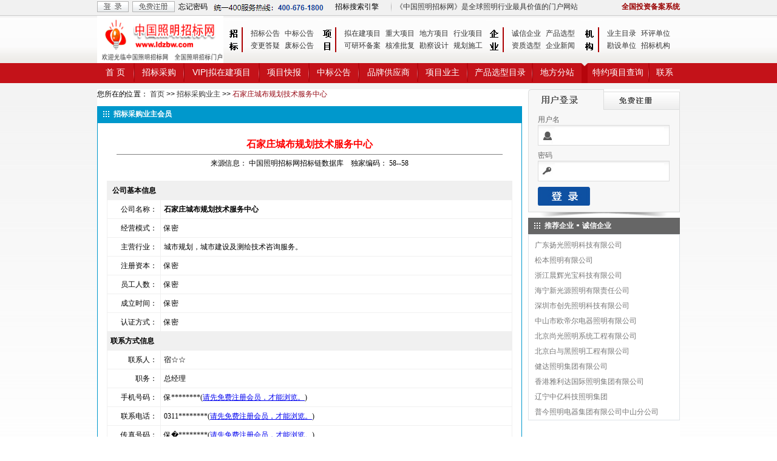

--- FILE ---
content_type: text/html; charset=utf-8
request_url: http://www.ldzbw.com/member_zhaoming-15317783_yz.html
body_size: 5150
content:
<meta http-equiv="Content-Type" content="text/html; charset=utf-8">
<html>
<head>
<meta http-equiv="Content-Type" content="text/html; charset=utf-8">
<title>石家庄城布规划技术服务中心_招标采购业主_中国照明招标网</title>
<style type="text/css">
<!--
.bk {
	font-size: 12px;
	border: 1px solid #97A7C4;
	background-color: #F0F8FF;
}
.bt {
	font-size: 16px;
	line-height: 20px;
	font-weight: bolder;
	color: #FF0000;
	padding-top: 10px;
}
.zw {
	font-size: 12px;
	line-height: 20px;
}
-->
</style>
<link href="../css.css" rel="stylesheet" type="text/css">
<script src="../js/jquery.js" type="text/javascript"></script>
<script src="../js/all.js" type="text/javascript"></script></head>

<body background="img/bj.jpg">
<div class="head-top-table head-top-bottom" align="center"> 
  <table width="960" border="0" align="center" cellpadding="0" cellspacing="0" class="font-se-hui"> 
    <tr> 
      <td width="58" height="20" align="left" valign="bottom" id="ushow_1"><a href="http://www.ldzbw.com/login.php"><img src="/img/tdl.gif" width="52" height="18" border="0"></a></td> 
      <td width="76" align="left" valign="bottom" id="ushow_2"><a href="http://www.ldzbw.com/registration.php" target="_blank"><img src="/img/tzc.gif" width="70" height="18" border="0"></a></td> 
      <td width="58" align="left" valign="bottom" id="ushow_3"><a href="http://www.ldzbw.com/aboutme/?l=lxwm" target="_blank" class="l-hei">忘记密码</a></td> 
      <td width="200" valign="bottom" id="ushow_4">
		  <img src="/img/headphone.jpg" style="margin-bottom:2px">		</td> 
      <td width="85" valign="bottom"><a href="/search/" target="_blank" class="l-hei">招标搜索引擎</a></td> 
      <td width="15" valign="bottom"><div align="center"><img src="../img/headjj.gif" width="1" height="18"></div></td> 
      <td valign="bottom"><div align="left" style="color:#333">《中国照明招标网》是全球照明行业最具价值的门户网站</div></td> 
      <td width="105" valign="bottom"> <div align="right"> 
          <a href="http://www.ldzbw.com/login.php" target="_blank" class="l-hei"><font color="#990000"><b>全国投资备案系统</b></font></a></div> 
        </div></td> 
    </tr> 
  </table> 
</div> 
 
<div class="head-top-navbox"> 
  <table width="960" height="74" border="0" align="center" cellpadding="0" cellspacing="0" background="/img/headbg.gif" bgcolor="#FFFFFF"> 
    <tr> 
      <td width="210" valign="top" ><a href="http://www.ldzbw.com/"><img src="/logo/ldzbwcom.gif" alt="中国照明招标网zhaoming" width="208" height="78" border="0"></a></td> 
      <td width="38" valign="top" ><img src="/img/head_zb.gif"></td> 
      <td width="116" > <table width="100%" border="0" cellpadding="0" cellspacing="0" class="font-se-hei"> 
          <tr> 
            <td height="2"></td> 
          </tr> 
          <tr> 
            <td height="20"><a href="http://www.ldzbw.com/l_zhaoming-zhaobiao_1.html" class="menu">招标公告</a><a href="http://www.ldzbw.com/l_zhaoming-zhongbiao_1.html" class="menu">中标公告</a></td> 
          </tr> 
          <tr> 
            <td height="20"><a href="http://www.ldzbw.com/l_zhaoming-biangeng_1.html" class="menu">变更答疑</a><a href="http://www.ldzbw.com/l_zhaoming-feibiao_1.html" class="menu">废标公告</a></td> 
          </tr> 
        </table></td> 
      <td width="38" valign="top" ><img src="/img/head_xm.gif"></td> 
      <td width="238" > <table width="100%" border="0" cellpadding="0" cellspacing="0" class="font-se-hei"> 
          <tr> 
            <td height="2"></td> 
          </tr> 
          <tr> 
            <td height="20"><a href="http://www.ldzbw.com/l_zhaoming-xiangmu_1.html" class="menu">拟在建项目</a><a href="http://www.ldzbw.com/l_zhaoming-project_1.html" class="menu">重大项目</a><a href="http://www.ldzbw.com/l_zhaoming-area_1.html" class="menu">地方项目</a><a href="http://www.ldzbw.com/l_zhaoming-industry_1.html" class="menu">行业项目</a> </td> 
          </tr> 
          <tr> 
            <td height="20"><a href="http://www.ldzbw.com/l_zhaoming-cpaa_1.html" class="menu">可研环备案</a><a href="http://www.ldzbw.com/l_zhaoming-cpbb_1.html" class="menu">核准批复</a><a href="http://www.ldzbw.com/l_zhaoming-cpcc_1.html" class="menu">勘察设计</a><a href="http://www.ldzbw.com/l_zhaoming-cpdd_1.html" class="menu">规划施工</a></td> 
          </tr> 
        </table></td> 
      <td width="38" valign="top" ><img src="/img/head_qy.gif" width="38" height="74"></td> 
      <td ><table width="100%" border="0" cellpadding="0" cellspacing="0" class="font-se-hei"> 
          <tr> 
            <td height="2"></td> 
          </tr> 
          <tr> 
            <td height="20"><a href="http://www.ldzbw.com/company/index_1.html" class="menu">诚信企业</a><a href="http://www.ldzbw.com/products/index0_1.html" class="menu">产品选型</a></td> 
          </tr> 
          <tr> 
            <td height="20"><a href="http://www.ldzbw.com/products/index1_1.html" class="menu">资质选型</a><a href="http://www.ldzbw.com/zhaoming_2_ln/1.html" class="menu">企业新闻</a></td> 
          </tr> 
        </table></td> 
      <td width="38" valign="top" ><a href="http://www.ldzbw.com/m_zhaoming-zhaobiao_1.html"><img src="/img/head_jg.gif" border="0"></a></td> 
      <td> <table width="100%" border="0" cellpadding="0" cellspacing="0" class="font-se-hei"> 
          <tr> 
            <td height="2"></td> 
          </tr> 
          <tr> 
            <td height="20"><a href="http://www.ldzbw.com/zhaoming_procurement/yezhu_1.html" class="menu">业主目录</a><a href="http://www.ldzbw.com/zhaoming_procurement/huangping_1.html" class="menu">环评单位</a></td> 
          </tr> 
          <tr> 
            <td height="20"><a href="http://www.ldzbw.com/zhaoming_procurement/kanshe_1.html" class="menu">勘设单位</a><a href="http://www.ldzbw.com/zhaoming_procurement/zhaobiao_1.html" class="menu">招标机构</a></td> 
          </tr> 
        </table></td> 
      <td >&nbsp;</td> 
    </tr> 
  </table> 
  <table width="960" border="0" align="center" cellpadding="0" cellspacing="0" class="font-ss-bai"> 
    <tr> 
      <td width="60" id="in_1" align="center" background=""><a href="http://www.ldzbw.com/" class="l-ss-bai" id="ic_1" onMouseMove="ind(1,1)"  onMouseOut="ind(1,2)">首 页</a></td> 
      <td width="2" valign="top"><img src="/img/dhtjj.gif" ></td> 
      <td width="80" id="in_4"   background="" align="center"><a href="http://www.ldzbw.com/l_zhaoming-zhaobiao_1.html" id="ic_4" class="l-ss-bai" onMouseMove="ind(4,1)" onMouseOut="ind(4,2)">招标采购</a></td> 
      <td width="2" valign="top"><img src="/img/dhtjj.gif"></td> 
      <td width="122" id="in_2"  background="" align="center"><a href="http://www.ldzbw.com/l_zhaoming-xiangmu_1.html" id="ic_2" class="l-ss-bai" onMouseMove="ind(2,1)" onMouseOut="ind(2,2)">VIP|拟在建项目</a></td> 
      <td width="2" valign="top"><img src="/img/dhtjj.gif" ></td> 
      <td width="80" id="in_3"   background="" align="center"><a href="http://www.ldzbw.com/l_zhaoming-kuaixun_1.html" id="ic_3" class="l-ss-bai" onMouseMove="ind(3,1)" onMouseOut="ind(3,2)">项目快报</a></td> 
      <td width="2" valign="top"><img src="/img/dhtjj.gif" ></td> 
      <td width="80" id="in_5"   background="" align="center"><a href="http://www.ldzbw.com/l_zhaoming-zhongbiao_1.html" id="ic_5" class="l-ss-bai" onMouseMove="ind(5,1)" onMouseOut="ind(5,2)">中标公告</a></td> 
      <td width="2" valign="top"><img src="/img/dhtjj.gif" ></td> 
      <td width="95" id="in_6"   background="" align="center"><a href="http://www.ldzbw.com/company/index_1.html" id="ic_6" class="l-ss-bai" onMouseMove="ind(6,1)" onMouseOut="ind(6,2)">品牌供应商</a></td> 
      <td width="2" valign="top"><img src="/img/dhtjj.gif" ></td> 
      <td width="80" id="in_7"   background="" align="center"><a href="http://www.ldzbw.com/zhaoming_procurement/yezhu_1.html" class="l-ss-bai" onMouseMove="ind(7,1)" id="ic_7" onMouseOut="ind(7,2)">项目业主</a></td> 
      <td width="2" valign="top"><img src="/img/dhtjj.gif" ></td> 
      <td width="105" id="in_8"   background="" align="center"><a href="http://www.ldzbw.com/products/index1_1.html" class="l-ss-bai" onMouseMove="ind(8,1)" id="ic_8" onMouseOut="ind(8,2)">产品选型目录</a></td> 
      <td width="2" valign="top"><img src="/img/dhtjj.gif" ></td> 
      <td width="80" id="in_9"   background="" align="center"><a href="http://www.ldzbw.com/l_zhaoming-area_1.html" class="l-ss-bai" id="ic_9" onMouseMove="ind(9,1)" onMouseOut="ind(9,2)">地方分站</a></td> 
      <td width="10"><img src="/img/dhtjg.gif" height="33"></td> 
      <td width="100" id="in_10" align="center"><a href="http://www.ldzbw.com/l_zhaoming-zhaobiao_1.html" class="l-ss-bai" onMouseMove="ind(10,1)" id="ic_10" onMouseOut="ind(10,2)">特约项目查询</a></td> 
      <td width="2" valign="top"><img src="/img/dhtjj.gif" ></td> 
      <td id="in_11"   background="" align="center"><a href="http://www.ldzbw.com/aboutme/?l=lxwm" class="l-ss-bai" onMouseMove="ind(11,1)" id="ic_11" onMouseOut="ind(11,2)">联系</a></td> 
    </tr> 
  </table> 
</div> 
<div class="head-top-line" align="center"></div> 
  <table width="960" border="0" align="center" cellpadding="0" cellspacing="0" bgcolor="#FFFFFF">
    <tr> 
      <td valign="top"> <table width="100%" border="0" cellpadding="0" cellspacing="0" class="font-se-hei">
          <tr> 
            <td height="28" valign="top">您所在的位置： 
              <a href="/" class="mr">首页</a> &gt;&gt; <a href="/zhaoming_procurement/yezhu_1.html" class="mr">招标采购业主</font></a> &gt;&gt; <font color="#970b16">石家庄城布规划技术服务中心</font>            </td>
          </tr>
        </table>
        <table width="100%" border="0" align="center" cellpadding="0" cellspacing="0">
              <tr> 
                
            <td width="750" valign="top"> <table width="100%" height="27" border="0" cellpadding="0" cellspacing="0">
                <tr> 
                  <td width="27" height="27" bgcolor="0098cc" class="font-se-bai"><strong><img src="img/rightl.gif" width="27" height="27" align="absmiddle"></strong></td>
                  <td valign="middle" bgcolor="0098cc" class="font-right"><strong> 
                    招标采购业主会员                    </strong></td>
                </tr>
              </table>
              <table width="100%" border="0" cellpadding="5" cellspacing="10" class="bk-lan">
                <tr> 
                  <td height="50"> <div align="center" class="bt"> <font color="#FF0000"><strong> 
                      石家庄城布规划技术服务中心                      </strong></font> <font color="#FF0000"><strong> </strong></font></div>
                    <hr align="center" width="95%" size="1" noshade> <div align="center">来源信息： 
                      中国照明招标网招标链数据库&nbsp;&nbsp;&nbsp;                      独家编码： 
                      58--58                    </div></td>
                </tr>
                <tr> 
                  <td bgcolor="#FFFFFF" class="huibkq"> <div align="left" class="zw"> 
                      <table width="100%" border="0" cellpadding="5" cellspacing="1" bgcolor="#F0F0F0" class="zw">
                        <tr valign="top"> 
                          <td colspan="2"> &nbsp;<strong>公司基本信息</strong><font color="#000000">&nbsp; 
                            </font></td>
                        </tr>
                        <tr valign="top" bgcolor="#FFFFFF"> 
                          <td width="13%"> <div align="right"> 公司名称：</div></td>
                          <td width="87%"><font color="#000000"> <strong> 
                            石家庄城布规划技术服务中心                            </strong> </font></td>
                        </tr>
                        <tr valign="top" bgcolor="#FFFFFF"> 
                          <td> <div align="right">经营模式：</div></td>
                          <td><font color="#000000"> 
                            保密                            </font></td>
                        </tr>
                        <tr valign="top" bgcolor="#FFFFFF"> 
                          <td> <div align="right">主营行业：</div></td>
                          <td><font color="#000000"> 
                            城市规划，城市建设及测绘技术咨询服务。                            </font></td>
                        </tr>
                        <tr valign="top" bgcolor="#FFFFFF"> 
                          <td> <div align="right">注册资本：</div></td>
                          <td><font color="#000000"> 
                            保密                            </font></td>
                        </tr>
                        <tr valign="top" bgcolor="#FFFFFF"> 
                          <td> <div align="right">员工人数：</div></td>
                          <td><font color="#000000"> 
                            保密                            </font></td>
                        </tr>
                        <tr valign="top" bgcolor="#FFFFFF"> 
                          <td> <div align="right">成立时间：</div></td>
                          <td><font color="#000000"> 
                            保密                            </font></td>
                        </tr>
                        <tr valign="top" bgcolor="#FFFFFF"> 
                          <td> <div align="right">认证方式：</div></td>
                          <td><font color="#000000"> 
                            保密                            </font></td>
                        </tr>
                        <tr valign="top"> 
                          <td colspan="2"> <strong>联系方式信息</strong><font color="#000000">&nbsp; 
                            </font></td>
                        </tr>
                        <tr valign="top" bgcolor="#FFFFFF"> 
                          <td> <div align="right">联系人：</div></td>
                          <td><font color="#000000"> 
                            宿☆☆                            </font></td>
                        </tr>
                        <tr valign="top" bgcolor="#FFFFFF"> 
                          <td> <div align="right">职务：</div></td>
                          <td><font color="#000000"> 
                            总经理                            </font></td>
                        </tr>
                        <tr valign="top" bgcolor="#FFFFFF"> 
                          <td> <div align="right">手机号码：</div></td>
                          <td><font color="#000000"> 
                            保********(<a href=/registration.php>请先免费注册会员，才能浏览。</a>)                            </font></td>
                        </tr>
                        <tr valign="top" bgcolor="#FFFFFF"> 
                          <td> <div align="right">联系电话： </div></td>
                          <td><font color="#000000"> <strong> </strong> 
                            0311********(<a href=/registration.php>请先免费注册会员，才能浏览。</a>)                            <strong> </strong> </font></td>
                        </tr>
                        <tr valign="top" bgcolor="#FFFFFF"> 
                          <td> <div align="right">传真号码：</div></td>
                          <td><font color="#000000"> 
                            保�********(<a href=/registration.php>请先免费注册会员，才能浏览。</a>)                            </font></td>
                        </tr>
                        <tr valign="top" bgcolor="#FFFFFF"> 
                          <td> <div align="right">公司地址：</div></td>
                          <td><font color="#000000"> 
                            平安南大街１９号                            </font></td>
                        </tr>
                        <tr valign="top" bgcolor="#FFFFFF"> 
                          <td> <div align="right">邮政编码：</div></td>
                          <td><font color="#000000"> 
                            50000                            </font></td>
                        </tr>
                        <tr valign="top" bgcolor="#FFFFFF"> 
                          <td> <div align="right">邮件： </div></td>
                          <td><font color="#000000"> <strong> </strong> 
                            保�***************(<a href=/registration.php>请先免费注册会员，才能浏览。</a>)                            <strong> </strong> </font></td>
                        </tr>
                        <tr valign="top"> 
                          <td colspan="2"> <strong>公司概括信息</strong><font color="#000000">&nbsp; 
                            </font></td>
                        </tr>
                        <tr valign="top" bgcolor="#FFFFFF"> 
                          <td> <div align="right">主要经营：</div></td>
                          <td><font color="#000000"> 
                            城市规划，城市建设及测绘技术咨询服务。，，                            </font></td>
                        </tr>
                        <tr valign="top" bgcolor="#FFFFFF"> 
                          <td> <div align="right">公司简介：</div></td>
                          <td><font color="#000000"> 
                            以下信息来自政府部门：<br>---------------------------------------------------<br>资产总计：<br>年营业收入：<br>登记注册号码：<br>法人单位代码：                            </font></td>
                        </tr>
                      </table>
                    </div></td>
                </tr>
                <tr> 
                  <td class="tgff"> <table width="100%" border="0" cellpadding="5" cellspacing="5" class="font-se-hui">
                      <tr> 
                        <td valign="top" bgcolor="#FFFF99" class="zw"> 
                          【中国照明招标网企业数据库】始建于2006年，目前已拥有超过4000万家企业信息，是中国最大的招标机构、业主、供应企业、配套企业四方数据库。您除了可以与这些企业联系沟通外，还可以一次性直投百万商业信息到客户的手机或邮箱。详询客服！                        </td>
                      </tr>
                    </table></td>
                </tr>
              </table>
              <table width="100%" border="0" cellspacing="0" cellpadding="0">
                <tr>
                  <td height="5"></td>
                </tr>
              </table>
              <table width="100%" height="27" border="0" cellpadding="0" cellspacing="0">
                <tr> 
                  <td width="27" height="27" bgcolor="0098cc" class="font-se-bai"><strong><img src="img/rightl.gif" width="27" height="27" align="absmiddle"></strong></td>
                  <td width="380" valign="middle" bgcolor="0098cc" class="font-right"> 
                    &nbsp;&nbsp;&nbsp;<font color='FFFFFF'><strong>中国照明招标网招标采购业主会员</strong></font>                  </td>
                  <td width="14" bgcolor="0098cc" class="font-se-bai">&nbsp;</td>
                  <td bgcolor="0098cc" class="font-right"><div align="center"><strong> 
                      <a href='/zhaoming_procurement/yezhu_1.html'><font color='#ffffff'>更多招标采购业主会员>></font></a>&nbsp;&nbsp;&nbsp;                      </strong></div></td>
                </tr>
              </table>
              </td>
              </tr>
            </table>
</td>
      <td width="10">&nbsp;</td>
      <td width="250" valign="top">
        <table width="250" border="0" cellspacing="0" cellpadding="0">
            <tr> 
              
    <td><img src="/img/l_1.gif" width="125" height="34"><a href="/registration.php" target="_blank"><img src="/img/l_2.gif" width="125" height="34" border="0"></a></td>
            </tr>
            <tr> 
              <td background="/img/l_bg.gif"><table width="100%" border="0" cellpadding="0" cellspacing="0" class="font-se-hei">
        <form name="reg" method="post" action="/login.php?p=save" onSubmit="return check()">
          <tr> 
            <td width="16" rowspan="5"></td>
            <td width="217" height="25" valign="bottom"><font color="#666666">用户名</font></td>
            <td rowspan="5" valign="bottom">&nbsp;</td>
          </tr>
          <tr> 
            <td height="34" background="/img/l_3.gif"><input name="username" type="text" class="input-login" id="username"></td>
          </tr>
          <tr> 
            <td height="25" valign="bottom"><font color="#666666">密码</font></td>
          </tr>
          <tr> 
            <td height="34" background="/img/l_4.gif"><input name="password" type="password" class="input-login" id="password"></td>
          </tr>
          <tr> 
            <td height="50"> <table width="100%"  border="00" cellspacing="0" cellpadding="0">
              <tr>
                <td width="90"><input name="imageField" type="image" src="../img/l_5.gif" width="86" height="31" border="0"></td>
                <td align="right"></td>
              </tr>
            </table>               
            </td>
          </tr>
        </form>
      </table></td>
            </tr>
            <tr> 
              <td valign="top"><img src="/img/l_6.gif" width="250" height="10"></td>
            </tr>
</table>
          
<table width="100%" border="0" cellspacing="0" cellpadding="0">
            <tr> 
              
    <td height="27" bgcolor="666666" class="font-se-bai"><strong><img src="/img/rightt.gif" width="27" height="27" align="absmiddle">推荐企业<img src="/img/rightzj.gif" width="14" height="27" align="absmiddle">诚信企业</strong></td>
            </tr>
</table>
<table width="100%" border="0" cellpadding="0" cellspacing="0">
<tr> 
<td height="23" align="left">
 
 
<div class="leftbox">
<div class="head-line5"></div>
 
<a href="/zhaoming_671031_u/index.html" target="_blank" class="new-left">广东扬光照明科技有限公司</a> 
<a href="/zhaoming_36749_u/index.html" target="_blank" class="new-left">松本照明有限公司</a> 
<a href="/zhaoming_36748_u/index.html" target="_blank" class="new-left">浙江晨辉光宝科技有限公司</a> 
<a href="/zhaoming_36746_u/index.html" target="_blank" class="new-left">海宁新光源照明有限责任公司</a> 
<a href="/zhaoming_36745_u/index.html" target="_blank" class="new-left">深圳市创先照明科技有限公司</a> 
<a href="/zhaoming_36744_u/index.html" target="_blank" class="new-left">中山市欧帝尔电器照明有限公司</a> 
<a href="/zhaoming_36743_u/index.html" target="_blank" class="new-left">北京尚光照明系统工程有限公司</a> 
<a href="/zhaoming_36742_u/index.html" target="_blank" class="new-left">北京白与黑照明工程有限公司</a> 
<a href="/zhaoming_36740_u/index.html" target="_blank" class="new-left">健达照明集团有限公司</a> 
<a href="/zhaoming_36738_u/index.html" target="_blank" class="new-left">香港雅利达国际照明集团有限公司</a> 
<a href="/zhaoming_36737_u/index.html" target="_blank" class="new-left">辽宁中亿科技照明集团</a> 
<a href="/zhaoming_36734_u/index.html" target="_blank" class="new-left">普今照明电器集团有限公司中山分公司</a> 
</div>
 
</td>
</tr>
</table>
		        </td>
    </tr>
  </table>
<table width="100%" height="158" border="0" cellpadding="0" cellspacing="0" background="/img/downbg.gif" class="font-se-hui">
  <tr> 
    <td height="15" valign="top"></td>
  </tr>
  <tr> 
    <td valign="top"> 
      <div align="center">
        <table width="960" border="0" align="center" cellpadding="0" cellspacing="0" class="font-se-hei">
          <tr bgcolor="#F7F7F7"> 
            <td height="20" align="center" valign="middle"><table width="750" border="0" cellspacing="0" cellpadding="0">
                <tr> 
                  <td width="66" align="center" valign="middle" bgcolor="#F7F7F7" class="font-se-hei"><div align="center"><a href="/aboutme/" target="_blank" class="l-hei">关于我们</a></div></td>
                  <td width="10" align="center" valign="top" bgcolor="#F7F7F7" class="font-se-hei"><div align="center">|</div></td>
                  <td width="66" align="center" valign="middle" bgcolor="#F7F7F7" class="font-se-hei"><div align="center"><font color="#FFFFFF"><span class="sxjj">|</span><a href="/aboutme/?l=lxwm" target="_blank" class="l-hei">联系我们</a></font></div></td>
                  <td width="10" align="center" valign="top" bgcolor="#F7F7F7" class="font-se-hei"><div align="center">|</div></td>
                  <td width="66" align="center" valign="middle" bgcolor="#F7F7F7" class="font-se-hei"><div align="center"><font color="#FFFFFF"> 
                      <a href="/aboutme/?l=hyfw" target="_blank" class="l-hei">会员服务</a></font></div></td>
                  <td width="10" align="center" valign="top" bgcolor="#F7F7F7" class="font-se-hei"><div align="center">|</div></td>
                  <td width="66" align="center" valign="middle" bgcolor="#F7F7F7" class="font-se-hei"><div align="center"><font color="#FFFFFF"><a href="/aboutme/?l=rwlc" target="_blank" class="l-hei">入网流程</a></font></div></td>
                  <td width="10" align="center" valign="top" bgcolor="#F7F7F7" class="font-se-hei"><div align="center">|</div></td>
                  <td width="66" align="center" valign="middle" bgcolor="#F7F7F7" class="font-se-hei"><div align="center"><font color="#FFFFFF"><a href="/aboutme/?l=fkfs" target="_blank" class="l-hei">付款方式</a></font></div></td>
                  <td width="10" align="center" valign="top" bgcolor="#F7F7F7" class="font-se-hei"><div align="center">|</div></td>
                  <td width="66" align="center" valign="middle" bgcolor="#F7F7F7" class="font-se-hei"><div align="center"><font color="#FFFFFF"><a href="/aboutme/?l=hzhb" target="_blank" class="l-hei">合作伙伴</a></font></div></td>
                  <td width="10" align="center" valign="top" bgcolor="#F7F7F7" class="font-se-hei"><div align="center">|</div></td>
                  <td width="66" align="center" valign="middle" bgcolor="#F7F7F7" class="font-se-hei"><div align="center"><font color="#FFFFFF"><span class="sxjj">|</span><a href="/aboutme/?l=wzys" target="_blank" class="l-hei">网站优势</a></font></div></td>
                  <td width="10" align="center" valign="top" bgcolor="#F7F7F7" class="font-se-hei"><div align="center">|</div></td>
                  <td width="66" align="center" valign="middle" bgcolor="#F7F7F7" class="font-se-hei"><div align="center"><font color="#FFFFFF"><span class="sxjj">|</span><a href="/aboutme/?l=zxns" target="_blank" class="l-hei">招贤纳士</a></font></div></td>
                  <td width="10" align="center" valign="top" bgcolor="#F7F7F7" class="font-se-hei"><div align="center">|</div></td>
                  <td width="66" align="center" valign="middle" bgcolor="#F7F7F7" class="font-se-hei"><div align="center"><font color="#FFFFFF"><span class="sxjj">|</span><a href="/aboutme/?l=xwsd" target="_blank" class="l-hei">新闻速递</a></font></div></td>
                  <td width="10" align="center" valign="top" bgcolor="#F7F7F7" class="font-se-hei"><div align="center">|</div></td>
                  <td width="66" align="center" valign="middle" bgcolor="#F7F7F7" class="font-se-hei"><div align="center"><font color="#FFFFFF"><span class="sxjj">|</span><a href="/aboutme/?l=zxns" target="_blank" class="l-hei"></a><a href="/aboutme/?l=flsm" target="_blank" class="l-hei">法律声明</a></font></div></td>
                  <td width="10" align="center" valign="top" bgcolor="#F7F7F7" class="font-se-hei"><div align="center">|</div></td>
                  <td width="66" align="center" valign="middle" bgcolor="#F7F7F7" class="font-se-hei"><div align="center"><font color="#FFFFFF"><span class="sxjj">|</span><a href="/aboutme/?l=yqlj" target="_blank" class="l-hei">友情链接</a> 
                      </font></div></td>
                </tr>
              </table>
              </td>
          </tr>
          <tr valign="bottom" bgcolor="#F7F7F7"> 
            <td align="center"><table width="900" border="0" cellpadding="2" cellspacing="2" class="font-se-hei">
                <tr> 
                  <td height="30" valign="bottom" align="center"> 
中国照明招标网，中国照明招标采购平台，中国照明行业最具价值的门户网站                    </td>
                </tr>
                <tr> 
                  <td height="25" valign="middle"><div align="center">
				  				  <img src="/img/footphone.jpg">
				                      </div></td>
                </tr>
                <tr> 
                  <td valign="top" height="25" align="center">
<div align="center"><a href="http://wpa.qq.com/msgrd?v=3&uin=3431680165&site=qq&menu=yes"; target="_blank"><img src='/img/qqonline.gif' alt="综合客服" width="61" height="16" border="0" align="absmiddle"></a>&nbsp;综合&nbsp;
<a href="http://wpa.qq.com/msgrd?v=3&uin=757513251&site=qq&menu=yes"; target="_blank"><img SRC='/img/qqonline.gif' alt="综合客服" width="61" height="16" border="0" align="absmiddle"></a>&nbsp;综合&nbsp;
<a href="http://wpa.qq.com/msgrd?v=3&uin=3431680165&site=qq&menu=yes"; target="_blank"><img SRC='/img/qqonline.gif' alt="客服" width="61" height="16" border="0" align="absmiddle"></a>&nbsp;综合&nbsp;
<a href="http://wpa.qq.com/msgrd?v=3&uin=757513251&site=qq&menu=yes"; target="_blank"><img SRC='/img/qqonline.gif' alt="客服" width="61" height="16" border="0" align="absmiddle"></a>&nbsp;售后&nbsp;
<a href="http://wpa.qq.com/msgrd?v=3&uin=3431680165&site=qq&menu=yes"; target="_blank"><img SRC='/img/qqonline.gif' alt="孙燕" width="61" height="16" border="0" align="absmiddle"></a>&nbsp;业主&nbsp;
<a href="http://wpa.qq.com/msgrd?v=3&uin=757513251&site=qq&menu=yes"; target="_blank"><img SRC='/img/qqonline.gif' alt="赵阳" width="61" height="16" border="0" align="absmiddle"></a>&nbsp;合作<br></div>
					</td>
                </tr>
              </table></td>
          </tr>

          <tr valign="bottom" bgcolor="#F7F7F7"> 
            <td height="25" align="center" valign="bottom"> 
              Copyright © 2008 www.ldzbw.com All Rights Reserved. 中国照明招标网 版权所有 未经授权禁止传播本站内容！                          </td>
          </tr>
        </table>
      </div></td>
  </tr>
</table>
<script>var pd=;</script><script src="../js/new_index_foot.js"></script></body>
</html>
